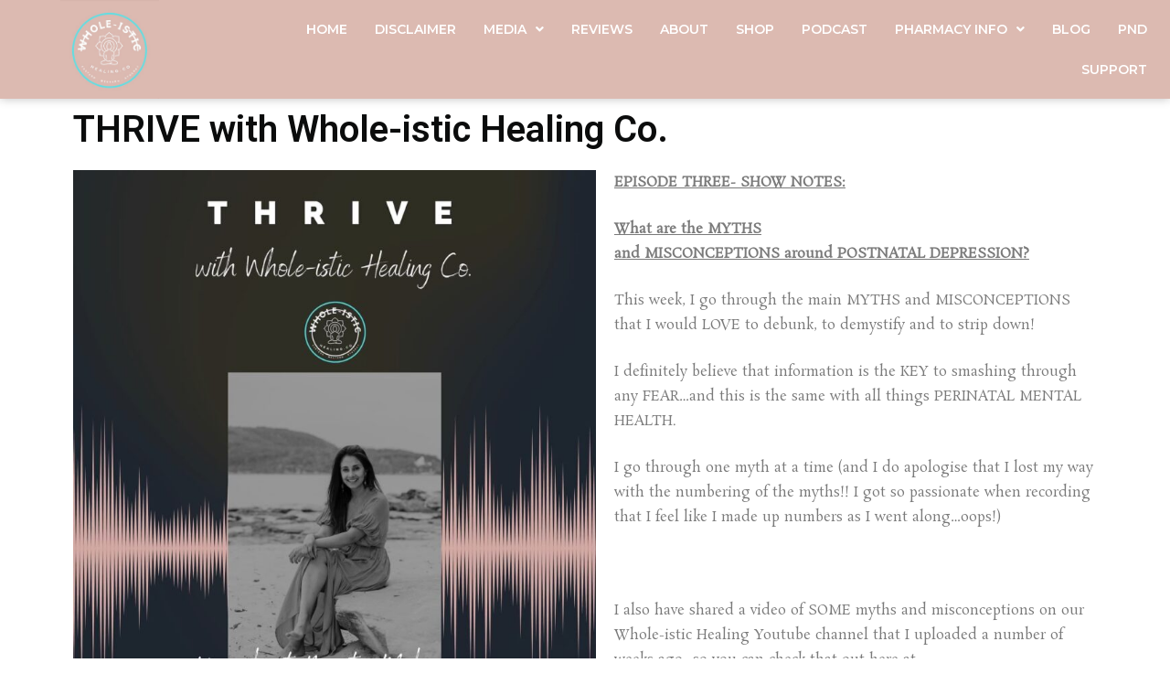

--- FILE ---
content_type: text/css
request_url: https://wholeistichealingco.com/wp-content/uploads/elementor/css/post-7.css?ver=1653457850
body_size: 459
content:
.elementor-kit-7{--e-global-color-primary:#6EC1E4;--e-global-color-secondary:#54595F;--e-global-color-text:#7A7A7A;--e-global-color-accent:#61CE70;--e-global-typography-primary-font-family:"Roboto";--e-global-typography-primary-font-weight:600;--e-global-typography-secondary-font-family:"Roboto Slab";--e-global-typography-secondary-font-weight:400;--e-global-typography-text-font-family:"Roboto";--e-global-typography-text-font-weight:400;--e-global-typography-accent-font-family:"Roboto";--e-global-typography-accent-font-weight:500;}.elementor-section.elementor-section-boxed > .elementor-container{max-width:1140px;}.e-container{--container-max-width:1140px;}.elementor-widget:not(:last-child){margin-bottom:20px;}.elementor-element{--widgets-spacing:20px;}{}h1.entry-title{display:var(--page-title-display);}.elementor-kit-7 e-page-transition{background-color:#FFBC7D;}@media(max-width:1024px){.elementor-section.elementor-section-boxed > .elementor-container{max-width:1024px;}.e-container{--container-max-width:1024px;}}@media(max-width:767px){.elementor-section.elementor-section-boxed > .elementor-container{max-width:767px;}.e-container{--container-max-width:767px;}}/* Start custom CSS */.elementor-element .elementor-widget-container {
    -webkit-transition: background .3s,border .3s,-webkit-border-radius .3s,-webkit-box-shadow .3s;
    transition: background .3s,border .3s,-webkit-border-radius .3s,-webkit-box-shadow .3s;
    -o-transition: background .3s,border .3s,border-radius .3s,box-shadow .3s;
    font-family: 'Rosarivo';
}


.elementor-element .elementor-widget-container {
    -webkit-transition: background .3s,border .3s,-webkit-border-radius .3s,-webkit-box-shadow .3s;
    transition: background .3s,border .3s,-webkit-border-radius .3s,-webkit-box-shadow .3s;
    -o-transition: background .3s,border .3s,border-radius .3s,box-shadow .3s;
    font-family: 'Rosarivo';
    display: contents;
}
.elementor-741 .elementor-element.elementor-element-0bac068 {
    text-align: justify !important;
    color: #232323;
    font-family: "Droid Arabic Kufi", Sans-serif;
    font-weight: 400;
}
.ast-page-builder-template .comments-area {
    padding-left: 20px;
    padding-right: 20px;
    margin-top: 0;
    margin-bottom: 2em;
    display: none !important;
}
.elementor-994 .elementor-element.elementor-element-cd6a9e0 .elementor-post__excerpt {
    margin-bottom: 15px;
    display: none !important;
}
.elementor-1017 .elementor-element.elementor-element-6cd7f1a .elementor-post__excerpt {
    margin-bottom: 15px;
    display: none !important;
}
.elementor-1030 .elementor-element.elementor-element-907475a .elementor-post__excerpt {
    margin-bottom: 15px;
    display: none !important;
}

.elementor-1028 .elementor-element.elementor-element-be7057b .elementor-post__excerpt  {
    margin-bottom: 15px;
    display: none !important;
}
.elementor-1026 .elementor-element.elementor-element-0eafaad .elementor-post__excerpt {
    margin-bottom: 15px;
    display: none !important;
}
.elementor-1024 .elementor-element.elementor-element-d50d2f3 .elementor-post__excerpt {
    margin-bottom: 15px;
    display: none !important;
}/* End custom CSS */

--- FILE ---
content_type: text/css
request_url: https://wholeistichealingco.com/wp-content/uploads/elementor/css/post-2320.css?ver=1656978678
body_size: -3
content:
.elementor-2320 .elementor-element.elementor-element-4ef4c7f .elementor-heading-title{color:#0B0C0C;}.elementor-2320 .elementor-element.elementor-element-1f3eaa7{--divider-border-style:solid;--divider-color:#000;--divider-border-width:1px;}.elementor-2320 .elementor-element.elementor-element-1f3eaa7 .elementor-divider-separator{width:100%;}.elementor-2320 .elementor-element.elementor-element-1f3eaa7 .elementor-divider{padding-top:15px;padding-bottom:15px;}.elementor-2320 .elementor-element.elementor-element-89424e6 .elementor-heading-title{color:#111212;}.elementor-2320 .elementor-element.elementor-element-254081e img{border-radius:6px 6px 6px 6px;}.elementor-2320 .elementor-element.elementor-element-9339a91 .elementor-heading-title{color:#101010;}.elementor-2320 .elementor-element.elementor-element-0f9634c .elementor-heading-title{color:#101010;}.elementor-2320 .elementor-element.elementor-element-1cfcfc8 .elementor-heading-title{color:#101010;}.elementor-2320 .elementor-element.elementor-element-3b282dc{--divider-border-style:solid;--divider-color:#000;--divider-border-width:1px;}.elementor-2320 .elementor-element.elementor-element-3b282dc .elementor-divider-separator{width:100%;}.elementor-2320 .elementor-element.elementor-element-3b282dc .elementor-divider{padding-top:15px;padding-bottom:15px;}@media(min-width:768px){.elementor-2320 .elementor-element.elementor-element-472bab2{width:51.928%;}.elementor-2320 .elementor-element.elementor-element-2f8ab65{width:48.072%;}}

--- FILE ---
content_type: text/css
request_url: https://wholeistichealingco.com/wp-content/uploads/elementor/css/post-205.css?ver=1661856225
body_size: 835
content:
.elementor-205 .elementor-element.elementor-element-55b2b9c:not(.elementor-motion-effects-element-type-background), .elementor-205 .elementor-element.elementor-element-55b2b9c > .elementor-motion-effects-container > .elementor-motion-effects-layer{background-color:#3A3F42;}.elementor-205 .elementor-element.elementor-element-55b2b9c{transition:background 0.3s, border 0.3s, border-radius 0.3s, box-shadow 0.3s;padding:0px 30px 0px 30px;}.elementor-205 .elementor-element.elementor-element-55b2b9c > .elementor-background-overlay{transition:background 0.3s, border-radius 0.3s, opacity 0.3s;}.elementor-bc-flex-widget .elementor-205 .elementor-element.elementor-element-2c192d9.elementor-column .elementor-column-wrap{align-items:center;}.elementor-205 .elementor-element.elementor-element-2c192d9.elementor-column.elementor-element[data-element_type="column"] > .elementor-column-wrap.elementor-element-populated > .elementor-widget-wrap{align-content:center;align-items:center;}.elementor-205 .elementor-element.elementor-element-2c192d9 > .elementor-element-populated{margin:0px 0px 0px 0px;--e-column-margin-right:0px;--e-column-margin-left:0px;}.elementor-205 .elementor-element.elementor-element-2c192d9 > .elementor-element-populated > .elementor-widget-wrap{padding:65px 65px 65px 65px;}.elementor-205 .elementor-element.elementor-element-1172903{text-align:center;}.elementor-205 .elementor-element.elementor-element-1172903 img{width:75%;}.elementor-205 .elementor-element.elementor-element-3a01358{text-align:center;}.elementor-205 .elementor-element.elementor-element-3a01358 .elementor-heading-title{color:#FFFFFF;font-family:"Rosarivo", Sans-serif;font-size:16px;font-weight:500;letter-spacing:1.6px;}.elementor-bc-flex-widget .elementor-205 .elementor-element.elementor-element-8072855.elementor-column .elementor-column-wrap{align-items:center;}.elementor-205 .elementor-element.elementor-element-8072855.elementor-column.elementor-element[data-element_type="column"] > .elementor-column-wrap.elementor-element-populated > .elementor-widget-wrap{align-content:center;align-items:center;}.elementor-205 .elementor-element.elementor-element-068e188{text-align:center;color:#DCBAB1;font-family:"Rosario", Sans-serif;font-size:16px;font-weight:600;}.elementor-205 .elementor-element.elementor-element-068e188 > .elementor-widget-container{margin:0px 0px 0px 0px;}.elementor-205 .elementor-element.elementor-element-733364b .elementor-button{fill:#FFD4D4;color:#FFD4D4;background-color:#61CE7000;}.elementor-205 .elementor-element.elementor-element-733364b .elementor-button:hover, .elementor-205 .elementor-element.elementor-element-733364b .elementor-button:focus{color:#FFFFFF;}.elementor-205 .elementor-element.elementor-element-733364b .elementor-button:hover svg, .elementor-205 .elementor-element.elementor-element-733364b .elementor-button:focus svg{fill:#FFFFFF;}.elementor-205 .elementor-element.elementor-element-733364b > .elementor-widget-container{margin:-52px 0px 0px 0px;padding:0px 0px 0px 0px;}.elementor-205 .elementor-element.elementor-element-1b92153{--grid-template-columns:repeat(5, auto);--icon-size:20px;--grid-column-gap:0px;--grid-row-gap:0px;}.elementor-205 .elementor-element.elementor-element-1b92153 .elementor-widget-container{text-align:center;}.elementor-205 .elementor-element.elementor-element-1b92153 .elementor-social-icon{background-color:#6F202000;--icon-padding:0.4em;}.elementor-205 .elementor-element.elementor-element-1b92153 > .elementor-widget-container{margin:-33px 0px 0px 0px;}.elementor-205 .elementor-element.elementor-element-0afeb34{text-align:center;}.elementor-205 .elementor-element.elementor-element-0afeb34 .elementor-heading-title{color:#FFFFFF;font-family:"Rosario", Sans-serif;font-size:16px;font-weight:600;}.elementor-205 .elementor-element.elementor-element-0afeb34 > .elementor-widget-container{margin:-5px 0px -8px 0px;}.elementor-205 .elementor-element.elementor-element-b6a62b3{text-align:center;}.elementor-205 .elementor-element.elementor-element-b6a62b3 .elementor-heading-title{color:#FFFFFF;font-family:"Rosario", Sans-serif;font-size:16px;font-weight:600;}.elementor-205 .elementor-element.elementor-element-b6a62b3 > .elementor-widget-container{margin:-5px 0px -8px 0px;}.elementor-205 .elementor-element.elementor-element-77c0b5f{text-align:center;}.elementor-205 .elementor-element.elementor-element-77c0b5f .elementor-heading-title{color:#FFFFFF;font-family:"Rosario", Sans-serif;font-size:16px;font-weight:600;text-transform:capitalize;}.elementor-205 .elementor-element.elementor-element-77c0b5f > .elementor-widget-container{margin:-5px 0px -8px 0px;}.elementor-205 .elementor-element.elementor-element-16b17b3{text-align:center;color:#FFFFFF;font-family:"Rosario", Sans-serif;font-size:16px;font-weight:600;}.elementor-205 .elementor-element.elementor-element-16b17b3 > .elementor-widget-container{margin:0px 0px 0px 0px;}.elementor-bc-flex-widget .elementor-205 .elementor-element.elementor-element-ce61916.elementor-column .elementor-column-wrap{align-items:center;}.elementor-205 .elementor-element.elementor-element-ce61916.elementor-column.elementor-element[data-element_type="column"] > .elementor-column-wrap.elementor-element-populated > .elementor-widget-wrap{align-content:center;align-items:center;}.elementor-205 .elementor-element.elementor-element-5b7a65b{text-align:center;}.elementor-205 .elementor-element.elementor-element-5b7a65b .elementor-heading-title{color:#FFFFFF;font-family:"Rosario", Sans-serif;font-size:16px;font-weight:600;}.elementor-205 .elementor-element.elementor-element-5b7a65b > .elementor-widget-container{margin:-5px 0px -8px 0px;}.elementor-205 .elementor-element.elementor-element-b41b89a{text-align:center;}.elementor-205 .elementor-element.elementor-element-b41b89a .elementor-heading-title{color:#FFFFFF;font-family:"Rosario", Sans-serif;font-size:16px;font-weight:600;}.elementor-205 .elementor-element.elementor-element-b41b89a > .elementor-widget-container{margin:-5px 0px -8px 0px;}.elementor-205 .elementor-element.elementor-element-6b0fcc2{text-align:center;}.elementor-205 .elementor-element.elementor-element-6b0fcc2 .elementor-heading-title{color:#FFFFFF;font-family:"Rosario", Sans-serif;font-size:16px;font-weight:600;}.elementor-205 .elementor-element.elementor-element-6b0fcc2 > .elementor-widget-container{margin:-5px 0px -8px 0px;}.elementor-205 .elementor-element.elementor-element-e25efec{text-align:center;}.elementor-205 .elementor-element.elementor-element-e25efec .elementor-heading-title{color:#FFFFFF;font-family:"Rosario", Sans-serif;font-size:16px;font-weight:600;}.elementor-205 .elementor-element.elementor-element-e25efec > .elementor-widget-container{margin:-5px 0px -8px 0px;}.elementor-205 .elementor-element.elementor-element-60e4627{text-align:center;}.elementor-205 .elementor-element.elementor-element-60e4627 .elementor-heading-title{color:#FFFFFF;font-family:"Rosario", Sans-serif;font-size:16px;font-weight:600;}.elementor-205 .elementor-element.elementor-element-60e4627 > .elementor-widget-container{margin:-5px 0px -8px 0px;}.elementor-205 .elementor-element.elementor-element-9d32e23{text-align:center;}.elementor-205 .elementor-element.elementor-element-9d32e23 .elementor-heading-title{color:#FFFFFF;font-family:"Rosario", Sans-serif;font-size:16px;font-weight:600;}.elementor-205 .elementor-element.elementor-element-9d32e23 > .elementor-widget-container{margin:-5px 0px -8px 0px;}@media(max-width:1024px){.elementor-205 .elementor-element.elementor-element-1172903{text-align:center;}.elementor-205 .elementor-element.elementor-element-1172903 img{width:63%;max-width:100%;}.elementor-205 .elementor-element.elementor-element-3a01358{text-align:center;}.elementor-205 .elementor-element.elementor-element-1b92153 .elementor-widget-container{text-align:center;}}@media(min-width:768px){.elementor-205 .elementor-element.elementor-element-2c192d9{width:25%;}.elementor-205 .elementor-element.elementor-element-8072855{width:50%;}.elementor-205 .elementor-element.elementor-element-ce61916{width:24.666%;}}@media(max-width:1024px) and (min-width:768px){.elementor-205 .elementor-element.elementor-element-2c192d9{width:50%;}.elementor-205 .elementor-element.elementor-element-8072855{width:5%;}.elementor-205 .elementor-element.elementor-element-ce61916{width:35%;}}@media(max-width:767px){.elementor-205 .elementor-element.elementor-element-2c192d9 > .elementor-element-populated{margin:0px 0px 0px 0px;--e-column-margin-right:0px;--e-column-margin-left:0px;}.elementor-205 .elementor-element.elementor-element-2c192d9 > .elementor-element-populated > .elementor-widget-wrap{padding:0px 0px 0px 0px;}.elementor-205 .elementor-element.elementor-element-1172903{text-align:center;}.elementor-205 .elementor-element.elementor-element-1172903 img{width:43%;max-width:100%;}.elementor-205 .elementor-element.elementor-element-3a01358{text-align:center;}.elementor-205 .elementor-element.elementor-element-068e188{font-size:15px;}.elementor-205 .elementor-element.elementor-element-1b92153{--grid-template-columns:repeat(4, auto);--grid-column-gap:25px;--grid-row-gap:0px;}.elementor-205 .elementor-element.elementor-element-1b92153 .elementor-widget-container{text-align:center;}.elementor-205 .elementor-element.elementor-element-1b92153 .elementor-social-icon{--icon-padding:0em;}.elementor-205 .elementor-element.elementor-element-1b92153 > .elementor-widget-container{margin:0px -36px 0px 49px;padding:0px 0px 0px 0px;}.elementor-205 .elementor-element.elementor-element-0afeb34 .elementor-heading-title{font-size:15px;}.elementor-205 .elementor-element.elementor-element-b6a62b3 .elementor-heading-title{font-size:15px;}.elementor-205 .elementor-element.elementor-element-77c0b5f .elementor-heading-title{font-size:15px;}.elementor-205 .elementor-element.elementor-element-16b17b3{font-size:15px;}.elementor-205 .elementor-element.elementor-element-ce61916 > .elementor-element-populated{margin:0px 0px 0px 0px;--e-column-margin-right:0px;--e-column-margin-left:0px;}.elementor-205 .elementor-element.elementor-element-ce61916 > .elementor-element-populated > .elementor-widget-wrap{padding:0px 0px 0px 0px;}.elementor-205 .elementor-element.elementor-element-5b7a65b{text-align:center;}.elementor-205 .elementor-element.elementor-element-5b7a65b .elementor-heading-title{font-size:15px;}.elementor-205 .elementor-element.elementor-element-b41b89a .elementor-heading-title{font-size:15px;}.elementor-205 .elementor-element.elementor-element-6b0fcc2 .elementor-heading-title{font-size:15px;}.elementor-205 .elementor-element.elementor-element-e25efec .elementor-heading-title{font-size:15px;}.elementor-205 .elementor-element.elementor-element-60e4627 .elementor-heading-title{font-size:15px;}.elementor-205 .elementor-element.elementor-element-9d32e23 .elementor-heading-title{font-size:15px;}}

--- FILE ---
content_type: text/css
request_url: https://wholeistichealingco.com/wp-content/uploads/elementor/css/post-2140.css?ver=1654364457
body_size: 697
content:
.elementor-2140 .elementor-element.elementor-element-878f4b5 > .elementor-container{max-width:1800px;}.elementor-2140 .elementor-element.elementor-element-878f4b5:not(.elementor-motion-effects-element-type-background), .elementor-2140 .elementor-element.elementor-element-878f4b5 > .elementor-motion-effects-container > .elementor-motion-effects-layer{background-color:#DCBAB1;}.elementor-2140 .elementor-element.elementor-element-878f4b5{box-shadow:0px 0px 10px 0px rgba(0, 0, 0, 0.25);transition:background 0.3s, border 0.3s, border-radius 0.3s, box-shadow 0.3s;}.elementor-2140 .elementor-element.elementor-element-878f4b5 > .elementor-background-overlay{transition:background 0.3s, border-radius 0.3s, opacity 0.3s;}.elementor-2140 .elementor-element.elementor-element-77d29bfe > .elementor-element-populated{margin:0px 0px 0px 0px;--e-column-margin-right:0px;--e-column-margin-left:0px;}.elementor-2140 .elementor-element.elementor-element-77d29bfe > .elementor-element-populated > .elementor-widget-wrap{padding:0px 0px 0px 0px;}.elementor-2140 .elementor-element.elementor-element-446b425e{text-align:center;}.elementor-2140 .elementor-element.elementor-element-446b425e img{width:45%;max-width:100%;opacity:1;}.elementor-2140 .elementor-element.elementor-element-446b425e > .elementor-widget-container{margin:0px 0px 0px 0px;padding:0px 0px 0px 0px;}.elementor-bc-flex-widget .elementor-2140 .elementor-element.elementor-element-fc22270.elementor-column .elementor-column-wrap{align-items:center;}.elementor-2140 .elementor-element.elementor-element-fc22270.elementor-column.elementor-element[data-element_type="column"] > .elementor-column-wrap.elementor-element-populated > .elementor-widget-wrap{align-content:center;align-items:center;}.elementor-2140 .elementor-element.elementor-element-fc22270.elementor-column > .elementor-column-wrap > .elementor-widget-wrap{justify-content:flex-end;}.elementor-2140 .elementor-element.elementor-element-a1c8cca .hfe-nav-menu__toggle{margin-left:auto;}.elementor-2140 .elementor-element.elementor-element-a1c8cca .menu-item a.hfe-menu-item{padding-left:15px;padding-right:15px;}.elementor-2140 .elementor-element.elementor-element-a1c8cca .menu-item a.hfe-sub-menu-item{padding-left:calc( 15px + 20px );padding-right:15px;}.elementor-2140 .elementor-element.elementor-element-a1c8cca .hfe-nav-menu__layout-vertical .menu-item ul ul a.hfe-sub-menu-item{padding-left:calc( 15px + 40px );padding-right:15px;}.elementor-2140 .elementor-element.elementor-element-a1c8cca .hfe-nav-menu__layout-vertical .menu-item ul ul ul a.hfe-sub-menu-item{padding-left:calc( 15px + 60px );padding-right:15px;}.elementor-2140 .elementor-element.elementor-element-a1c8cca .hfe-nav-menu__layout-vertical .menu-item ul ul ul ul a.hfe-sub-menu-item{padding-left:calc( 15px + 80px );padding-right:15px;}.elementor-2140 .elementor-element.elementor-element-a1c8cca .menu-item a.hfe-menu-item, .elementor-2140 .elementor-element.elementor-element-a1c8cca .menu-item a.hfe-sub-menu-item{padding-top:15px;padding-bottom:15px;}.elementor-2140 .elementor-element.elementor-element-a1c8cca a.hfe-menu-item, .elementor-2140 .elementor-element.elementor-element-a1c8cca a.hfe-sub-menu-item{font-family:"Montserrat", Sans-serif;font-size:14px;font-weight:600;text-transform:uppercase;}.elementor-2140 .elementor-element.elementor-element-a1c8cca .menu-item a.hfe-menu-item, .elementor-2140 .elementor-element.elementor-element-a1c8cca .sub-menu a.hfe-sub-menu-item{color:#FFFFFF;}.elementor-2140 .elementor-element.elementor-element-a1c8cca .menu-item a.hfe-menu-item:hover,
								.elementor-2140 .elementor-element.elementor-element-a1c8cca .sub-menu a.hfe-sub-menu-item:hover,
								.elementor-2140 .elementor-element.elementor-element-a1c8cca .menu-item.current-menu-item a.hfe-menu-item,
								.elementor-2140 .elementor-element.elementor-element-a1c8cca .menu-item a.hfe-menu-item.highlighted,
								.elementor-2140 .elementor-element.elementor-element-a1c8cca .menu-item a.hfe-menu-item:focus{color:var( --e-global-color-text );}.elementor-2140 .elementor-element.elementor-element-a1c8cca .menu-item.current-menu-item a.hfe-menu-item,
								.elementor-2140 .elementor-element.elementor-element-a1c8cca .menu-item.current-menu-ancestor a.hfe-menu-item{color:#1D1D1D;}.elementor-2140 .elementor-element.elementor-element-a1c8cca .sub-menu,
								.elementor-2140 .elementor-element.elementor-element-a1c8cca nav.hfe-dropdown,
								.elementor-2140 .elementor-element.elementor-element-a1c8cca nav.hfe-dropdown-expandible,
								.elementor-2140 .elementor-element.elementor-element-a1c8cca nav.hfe-dropdown .menu-item a.hfe-menu-item,
								.elementor-2140 .elementor-element.elementor-element-a1c8cca nav.hfe-dropdown .menu-item a.hfe-sub-menu-item{background-color:#E4C5C5;}.elementor-2140 .elementor-element.elementor-element-a1c8cca ul.sub-menu{width:220px;}.elementor-2140 .elementor-element.elementor-element-a1c8cca .sub-menu a.hfe-sub-menu-item,
						 .elementor-2140 .elementor-element.elementor-element-a1c8cca nav.hfe-dropdown li a.hfe-menu-item,
						 .elementor-2140 .elementor-element.elementor-element-a1c8cca nav.hfe-dropdown li a.hfe-sub-menu-item,
						 .elementor-2140 .elementor-element.elementor-element-a1c8cca nav.hfe-dropdown-expandible li a.hfe-menu-item,
						 .elementor-2140 .elementor-element.elementor-element-a1c8cca nav.hfe-dropdown-expandible li a.hfe-sub-menu-item{padding-top:15px;padding-bottom:15px;}.elementor-2140 .elementor-element.elementor-element-a1c8cca .sub-menu li.menu-item:not(:last-child), 
						.elementor-2140 .elementor-element.elementor-element-a1c8cca nav.hfe-dropdown li.menu-item:not(:last-child),
						.elementor-2140 .elementor-element.elementor-element-a1c8cca nav.hfe-dropdown-expandible li.menu-item:not(:last-child){border-bottom-style:solid;border-bottom-color:#FFFFFF00;border-bottom-width:1px;}@media(max-width:1024px){.elementor-2140 .elementor-element.elementor-element-446b425e{text-align:center;}.elementor-2140 .elementor-element.elementor-element-446b425e img{width:71%;}}@media(min-width:768px){.elementor-2140 .elementor-element.elementor-element-77d29bfe{width:18.797%;}.elementor-2140 .elementor-element.elementor-element-fc22270{width:81.203%;}}@media(max-width:767px){.elementor-2140 .elementor-element.elementor-element-77d29bfe{width:25%;}.elementor-2140 .elementor-element.elementor-element-446b425e{text-align:center;}.elementor-2140 .elementor-element.elementor-element-446b425e > .elementor-widget-container{margin:0px 0px 0px 0px;padding:0px 0px 0px 0px;}.elementor-2140 .elementor-element.elementor-element-fc22270{width:75%;}.elementor-2140 .elementor-element.elementor-element-fc22270 > .elementor-element-populated{margin:0px 0px 0px 0px;--e-column-margin-right:0px;--e-column-margin-left:0px;}.elementor-2140 .elementor-element.elementor-element-fc22270 > .elementor-element-populated > .elementor-widget-wrap{padding:0px 0px 0px 0px;}}